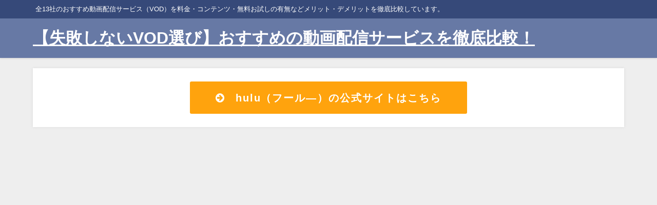

--- FILE ---
content_type: application/javascript
request_url: https://vodhikaku.cyou/wp-content/themes/diver/js/diver.min.js?ver=6.8.3&theme=4.9.9
body_size: 1636
content:
const animation_marker_observeres=new IntersectionObserver(e=>{e.forEach(e=>{.1<e.intersectionRatio&&(e.target.classList.add("active"),animation_marker_observeres.unobserve(e.target))})},{root:null,rootMargin:"0% 0% -10% 0%",threshold:.3}),animation_marker_trigger=document.querySelectorAll(".sc_marker-animation");animation_marker_trigger.forEach(e=>{animation_marker_observeres.observe(e)});var sidebar_content=document.getElementsByClassName("sidebar_content");if(sidebar_content.length){const d=new MutationObserver(function(e,t){sidebar_content[0].style.height=""});d.observe(sidebar_content[0],{attributes:!0,attributeFilter:["style"]})}jQuery(function(n){function e(e){e.preventDefault()}n(".slider-container .slider-inner").slick({slidesToShow:4,slidesToScroll:1,autoplay:!0,autoplaySpeed:3e3,dots:!0,rows:0,dotsClass:"slider-dots",infinite:!0,arrows:!0,centerMode:!1,responsive:[{breakpoint:1200,settings:{slidesToShow:3}},{breakpoint:768,settings:{slidesToShow:2}}],prevArrow:'<div type="button" class="slick-prev"></div>',nextArrow:'<div type="button" class="slick-next"></div>',customPaging:function(e,t){return'<div class="dot"></div>'}}),n("article .post-box-contents,.sticky-post-box").click(function(e){if(n(this).data("href")&&"A"!=e.target.nodeName)return window.location=n(this).data("href"),!1}),n(".sc_toggle_box .sc_toggle_title").on("click",function(){n(this).toggleClass("active")}),n(".tab_area div").click(function(){var e=n(".tab_area div").index(this);n(".content_area").css("display","none"),n(".content_area").eq(e).fadeIn(),n(".tab_area div").removeClass("select"),n(this).addClass("select")}),n("#inputid2").length&&n("#inputid2").iconpicker(".iconpicker"),n(".drawer-nav-btn").click(function(){t=n(window).scrollTop(),n("body").css({position:"fixed",width:"100%",top:-1*t}),n(".drawer-nav").toggleClass("active"),n(".drawer-overlay").toggleClass("active")}),n(".drawer-overlay").click(function(e){n("body").attr({style:""}),n("html, body").prop({scrollTop:t}),n(".drawer-nav").removeClass("active"),n(".drawer-overlay").removeClass("active")});window.addEventListener("touchmove",e,{passive:!1}),window.removeEventListener("touchmove",e,{passive:!1});var t,o,i,a,r,s=n("#nav_fixed"),c=s.length?s.innerHeight()/2+15:15,l=(n("#diver_firstview_ytplayer").length&&((o=document.createElement("script")).src="https://www.youtube.com/iframe_api",(i=document.getElementsByTagName("script")[0]).parentNode.insertBefore(o,i),n("#diver_firstview_ytplayer").YTPlayer()),!1),d=(s.css("top",-c+"px"),n(window).scroll(function(){var e=n(this).scrollTop();600<e?0==l&&(l=!0,TweenMax.to(s.addClass("fixed"),1,{top:"0px"})):e<600&&l&&(e=n("#nav_fixed").outerHeight(!0),l=!1,TweenMax.to(s,1,{top:-e+"px"},function(){s.removeClass("fixed")}))}),n("#page-top")),p=n("#footer_sticky_menu"),w=n("#footer_cta"),v=!0,u=10;p.length&&(u+=50,n(window).scroll(function(){TweenMax.globalTimeScale(2),400<n(this).scrollTop()?TweenMax.to(p,1,{bottom:"0px"}):TweenMax.to(p,1,{bottom:"-200px"})})),w.length&&(u+=w.outerHeight(),a=n("a.fcta_open"),r=0,n(window).on("scroll",function(){v&&(500<n(this).scrollTop()?(p.length&&(r=50),TweenMax.to(w.addClass("fixed"),1,{bottom:r+"px"}),w.fadeIn(),TweenMax.to(a,1,{bottom:"10px"}),a.fadeOut()):(TweenMax.to(w,1,{bottom:"-115px"}),w.fadeOut()))}),n(window).on("scroll",function(){n(document).innerHeight()-n(window).innerHeight()<=n(window).scrollTop()&&(TweenMax.to(w,1,{bottom:5-w.outerHeight()}),w.fadeOut(),TweenMax.to(a,1,{bottom:"10px"}),a.fadeIn(),v&&(u-=w.outerHeight(),TweenMax.to(d,1,{bottom:u+"px"})),v=!1)}),n("#footer_cta a.close").click(function(){v=!1,TweenMax.to(w,1,{bottom:5-w.outerHeight()}),w.fadeOut(),TweenMax.to(a,1,{bottom:"10px"}),a.fadeIn(),u-=w.outerHeight(),TweenMax.to(d,1,{bottom:u+"px"})}),a.click(function(){v=!0,w.fadeIn(),a.fadeOut(),TweenMax.to(a,1,{bottom:"-50px"}),TweenMax.to(w.addClass("fixed"),1,{bottom:"0px"}),u+=w.outerHeight(),800<n(this).scrollTop()&&TweenMax.to(d,1,{bottom:u+"px"})})),n(window).scroll(function(){TweenMax.globalTimeScale(2),800<n(this).scrollTop()?TweenMax.to(d,1,{bottom:u+"px"}):TweenMax.to(d,1,{bottom:"-100px"})}),d.click(function(){return n("body,html").animate({scrollTop:0},500),!1}),n(document).on("click",".js-diver-tab-btn",function(e){var t=n(this).closest(".js-diver-tab-container"),o=(t.find(".is-active").removeClass("is-active"),t.find(".js-diver-tab-panel").hide(),n(this).addClass("is-active"),n(this).index());t.find(".js-diver-tab-panel").eq(o).show()})});

--- FILE ---
content_type: application/javascript; charset=utf-8;
request_url: https://dalc.valuecommerce.com/app3?p=887057492&_s=https%3A%2F%2Fvodhikaku.cyou%2Fcommon%2Fhulu%25EF%25BC%2588%25E3%2583%259C%25E3%2582%25BF%25E3%2583%25B3%25EF%25BC%2591%25EF%25BC%2589%2F&vf=iVBORw0KGgoAAAANSUhEUgAAAAMAAAADCAYAAABWKLW%2FAAAAMElEQVQYV2NkFGP4nxEhzOA06T0DY5A683%2Fn%2B2kMpS0zGBhzubr%2Bzzy3geGnxjEGAPYyDkJtI7WeAAAAAElFTkSuQmCC
body_size: 906
content:
vc_linkswitch_callback({"t":"696e13ab","r":"aW4TqwAO9sYDlQZpCooAHwqKCJQm-w","ub":"aW4TqwACUicDlQZpCooBbQqKBtg6%2Fw%3D%3D","vcid":"2LxlJOygtmrjOzqbcY6eRH3jnLkg2FBTsXlV3AxG63CU5aR8GVK0BtEmaoTfxF7qWeQP8P09vl1J28IwKTST7c7tKShflMRuoScV-aCkT20hCxxfhhX7lRj5LenDfr8s","vcpub":"0.980678","shopping.geocities.jp":{"a":"2695956","m":"2201292","g":"197391038c"},"l":4,"shopping.yahoo.co.jp":{"a":"2695956","m":"2201292","g":"197391038c"},"p":887057492,"paypaymall.yahoo.co.jp":{"a":"2695956","m":"2201292","g":"197391038c"},"valuecommerce.ne.jp":{"a":"2803077","m":"4","g":"793f60e586"},"s":3549210,"approach.yahoo.co.jp":{"a":"2695956","m":"2201292","g":"197391038c"},"valuecommerce.com":{"a":"2803077","m":"4","g":"793f60e586"},"paypaystep.yahoo.co.jp":{"a":"2695956","m":"2201292","g":"197391038c"},"mini-shopping.yahoo.co.jp":{"a":"2695956","m":"2201292","g":"197391038c"}})